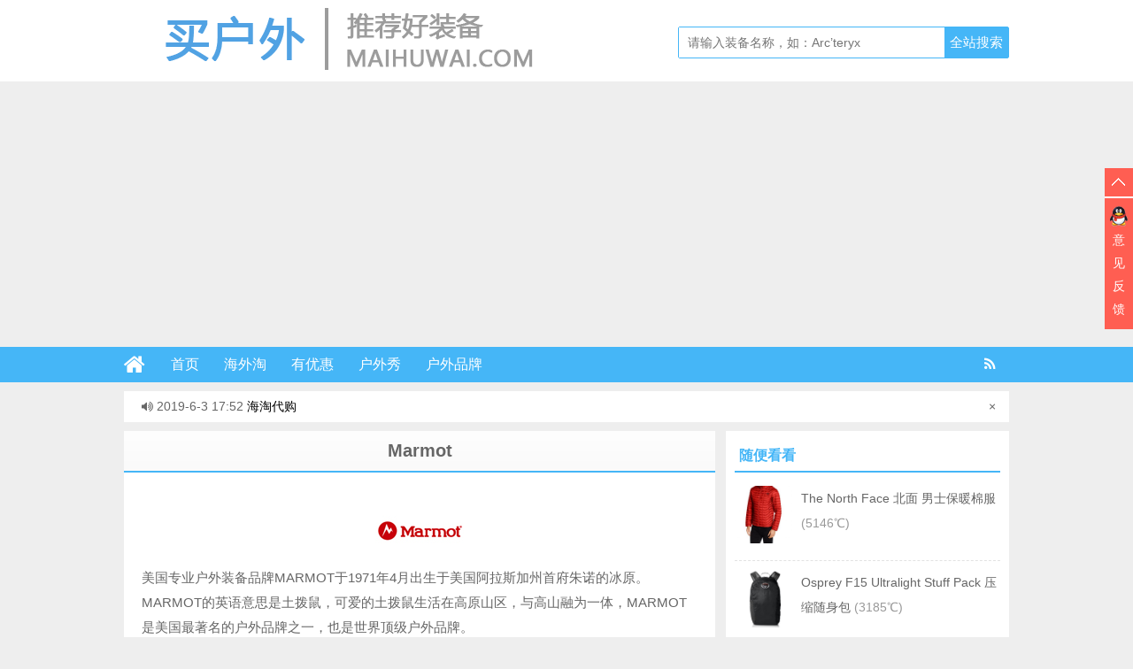

--- FILE ---
content_type: text/html; charset=UTF-8
request_url: https://www.maihuwai.com/hwpp/marmot
body_size: 9685
content:
<!DOCTYPE html>
<html lang="zh-CN">
<head>
<meta charset="UTF-8">
<title>Marmot-买户外</title>
<meta name="keywords" content="Marmot" />
<meta name="description" content="" />
<meta charset="UTF-8"/>
<meta http-equiv="X-UA-Compatible" content="IE=10,IE=9,IE=8,IE=Edge,chrome=1">
<meta name="renderer" content="webkit">
<meta name="viewport"content="width=device-width, initial-scale=1.0, user-scalable=0, minimum-scale=1.0, maximum-scale=1.0">
<meta http-equiv="Cache-Control" content="no-transform"/>
<meta http-equiv="Cache-Control" content="no-siteapp"/>
<meta property="qc:admins" content="114316756447653405556375"/>
<meta property="wb:webmaster" content="6296ab23c3a65d2e"/>
<link rel="profile" href="http://gmpg.org/xfn/11"/>
<link rel="pingback" href="https://www.maihuwai.com/xmlrpc.php"/>
<meta name='robots' content='max-image-preview:large' />
<link rel='dns-prefetch' href='//s.w.org' />
<link rel='stylesheet' id='wp-block-library-css'  href='https://www.maihuwai.com/wp-includes/css/dist/block-library/style.min.css?ver=5.7.14' type='text/css' media='all' />
<link rel='stylesheet' id='style-css'  href='https://www.maihuwai.com/wp-content/themes/uctheme_wyzdg/style.css?ver=5.7.14' type='text/css' media='all' />
<link rel='stylesheet' id='mediaqueries-css'  href='https://www.maihuwai.com/wp-content/themes/uctheme_wyzdg/mediaqueries.css?ver=5.7.14' type='text/css' media='all' />
<link rel='stylesheet' id='font-awesome-css'  href='https://www.maihuwai.com/wp-content/themes/uctheme_wyzdg/font/css/font-awesome.css?ver=5.7.14' type='text/css' media='all' />
<link rel='stylesheet' id='user-style-css'  href='https://www.maihuwai.com/wp-content/themes/uctheme_wyzdg/admin/user/style.css?ver=20141016' type='text/css' media='all' />
<script type='text/javascript' src='https://www.maihuwai.com/wp-content/themes/uctheme_wyzdg/js/jquery1.10.2.min.js?ver=5.7.14' id='jquery1.10.2.min.js-js'></script>
<script type='text/javascript' src='https://www.maihuwai.com/wp-includes/js/jquery/jquery.min.js?ver=3.5.1' id='jquery-core-js'></script>
<script type='text/javascript' src='https://www.maihuwai.com/wp-includes/js/jquery/jquery-migrate.min.js?ver=3.3.2' id='jquery-migrate-js'></script>
<script type='text/javascript' src='https://www.maihuwai.com/wp-content/themes/uctheme_wyzdg/js/BxSlider.min.js?ver=4.1' id='BxSlider-js'></script>
<script type='text/javascript' src='https://www.maihuwai.com/wp-content/themes/uctheme_wyzdg/js/mobile.js?ver=5.7.14' id='mobile-js'></script>
<link rel="https://api.w.org/" href="https://www.maihuwai.com/wp-json/" /><link rel="alternate" type="application/json" href="https://www.maihuwai.com/wp-json/wp/v2/pages/4998" /><link rel="alternate" type="application/json+oembed" href="https://www.maihuwai.com/wp-json/oembed/1.0/embed?url=https%3A%2F%2Fwww.maihuwai.com%2Fhwpp%2Fmarmot" />
<link rel="alternate" type="text/xml+oembed" href="https://www.maihuwai.com/wp-json/oembed/1.0/embed?url=https%3A%2F%2Fwww.maihuwai.com%2Fhwpp%2Fmarmot&#038;format=xml" />
<link rel="Bookmark"  href="https://www.maihuwai.com/wp-content/themes/uctheme_wyzdg/favicon.ico" title="Favicon" />
<link rel="shortcut icon" href="https://www.maihuwai.com/wp-content/themes/uctheme_wyzdg/favicon.ico" title="Favicon" />
<!--[if lt IE 9]>
<script src="https://www.maihuwai.com/wp-content/themes/uctheme_wyzdg/js/html5.js"></script>
<script src="https://www.maihuwai.com/wp-content/themes/uctheme_wyzdg/js/ie/selectivizr-min.js"></script>
<![endif]-->

  <!--[if lt IE 9]>
  <script src="https://www.maihuwai.com/wp-content/themes/uctheme_wyzdg/js/html5.js"></script>
  <script src="https://www.maihuwai.com/wp-content/themes/uctheme_wyzdg/js/css3-mediaqueries.js"></script>
  <![endif]-->
  <!--[if IE 8]>
  <link rel="stylesheet" media="all" href="https://www.maihuwai.com/wp-content/themes/uctheme_wyzdg/css/ie8.css" />
  <![endif]-->
  <!--[if IE 7]>
  <link rel="stylesheet" href="https://www.maihuwai.com/wp-content/themes/uctheme_wyzdg/font/css/font-awesome-ie7.min.css">
  <link rel="stylesheet" media="all" href="https://www.maihuwai.com/wp-content/themes/uctheme_wyzdg/css/ie7.css" />
  <![endif]-->
  <!--[if IE 6]>
  <script src="https://www.maihuwai.com/wp-content/themes/uctheme_wyzdg/js/IE6_CN.js"></script>
  <script src="https://www.maihuwai.com/wp-content/themes/uctheme_wyzdg/js/html5.js"></script>
  <script src="https://www.maihuwai.com/wp-content/themes/uctheme_wyzdg/js/css3-mediaqueries.js"></script>
  <![endif]-->
  <meta name="google-adsense-account" content="ca-pub-8823501695805498">
<script async src="https://pagead2.googlesyndication.com/pagead/js/adsbygoogle.js?client=ca-pub-8823501695805498"
     crossorigin="anonymous"></script>

<!-- 请置于所有广告位代码之前 -->
<script src="http://tjs.sjs.sinajs.cn/open/api/js/wb.js?appkey=748545106" type="text/javascript"
		charset="utf-8"></script>
</head>
<body>

<div id="header">
    <div class="header">
        <div class="logo"><a href="https://www.maihuwai.com" class="logoimg"><img title="买户外"  alt="买户外" src="/wp-content/uploads/2017/03/LOGO-1.png"></a></div>
        <div class="search_wrap">
                            <form method="get" id="searchform" name="searchform" action="https://www.maihuwai.com/">
                    <input type="text" name="s" id="s" class="search_ipt" value=""
                           placeholder="请输入装备名称，如：Arc’teryx"
                           maxlength="100" autocomplete="off">
                    <input type="submit" value="全站搜索" class="search_btn"
                           onClick="return Check();"/>
                </form>
                    </div>
    </div>
</div>

<div class="container">
    <div id="mainNav">
			<div class="header_nav">
            <div class="header-menu">
                <a href="https://www.maihuwai.com" title="首页" class="home"><i class="fa fa-home"></i></a>
                <div class="menu-button"><i class="fa fa-bars"></i></div>
                <ul id="menus" class="menu"><li id="menu-item-1127" class="menu-item menu-item-type-custom menu-item-object-custom menu-item-home menu-item-1127"><a href="https://www.maihuwai.com/">首页</a></li>
<li id="menu-item-1144" class="menu-item menu-item-type-post_type_archive menu-item-object-haitao menu-item-1144"><a href="https://www.maihuwai.com/haitao">海外淘</a></li>
<li id="menu-item-1129" class="menu-item menu-item-type-post_type menu-item-object-page menu-item-1129"><a href="https://www.maihuwai.com/youhui">有优惠</a></li>
<li id="menu-item-1141" class="menu-item menu-item-type-post_type_archive menu-item-object-shaidan menu-item-1141"><a href="https://www.maihuwai.com/shaidan">户外秀</a></li>
<li id="menu-item-1497" class="menu-item menu-item-type-post_type menu-item-object-page current-page-ancestor menu-item-1497"><a href="https://www.maihuwai.com/hwpp">户外品牌</a></li>
</ul>                <span class="rss"><a target="_blank" rel="nofollow" href="https://www.maihuwai.com/feed"><i class="fa fa-rss" aria-hidden="true"></i></a></span>
                
            </div>
            <div class="clear"></div>
        </div>
		</div>
    <div class="clear"></div>
            <div id="announcement_box">
            <script type="text/javascript">
                function AutoScroll(obj) {
                    $(obj).find("ul:first").animate({
                        marginTop: "-25px"
                    }, 500, function () {
                        $(this).css({marginTop: "0px"}).find("li:first").appendTo(this);
                    });
                }
                $(document).ready(function () {
                    setInterval('AutoScroll(".announcement")', 4000)
                });
            </script>

            <div class="announcement">
                <ul style="margin-top: 0px;">
                                            <li><i class="fa fa-volume-up"></i> <span class="mr10">
              2019-6-3 17:52              </span><a rel="nofollow" target="_blank" href="https://www.maihuwai.com/notice/daigou"
                        title="海淘代购">海淘代购</a></li>
                                    </ul>
            </div>

            <div class="announcement_remove"><a title="关闭" href="javascript:void(0)"
                                                onClick="$('#announcement_box').slideUp('slow');"><span
                        id="announcement_close">×</span></a></div>
        </div>
            <div id="navigator">

		<div class="header_nav">
            <div class="header-menu">
                <a href="https://www.maihuwai.com" title="首页" class="home"><i class="fa fa-home"></i></a>
                <div class="menu-button"><i class="fa fa-bars"></i></div>
                <ul id="menus" class="menu"><li class="menu-item menu-item-type-custom menu-item-object-custom menu-item-home menu-item-1127"><a href="https://www.maihuwai.com/">首页</a></li>
<li class="menu-item menu-item-type-post_type_archive menu-item-object-haitao menu-item-1144"><a href="https://www.maihuwai.com/haitao">海外淘</a></li>
<li class="menu-item menu-item-type-post_type menu-item-object-page menu-item-1129"><a href="https://www.maihuwai.com/youhui">有优惠</a></li>
<li class="menu-item menu-item-type-post_type_archive menu-item-object-shaidan menu-item-1141"><a href="https://www.maihuwai.com/shaidan">户外秀</a></li>
<li class="menu-item menu-item-type-post_type menu-item-object-page current-page-ancestor menu-item-1497"><a href="https://www.maihuwai.com/hwpp">户外品牌</a></li>
</ul>                <div class="login">
                                            <a rel="nofollow" href="https://www.maihuwai.com/register" title="注册">注册</a> <span></span>
                        <a rel="nofollow" title="登录" href="https://www.maihuwai.com/login">登录</a>
                        <a target="_blank" rel="nofollow" class="slogoimgg" href="https://www.maihuwai.com/feed"> </a>
                                    </div>
            </div>
            <div class="clear"></div>
        </div>
    </div>
	</div>
<div id="wrapper">
  <div id="content" role="main">
        <header class="page-header">
      <h3 class="page-title"><a href="https://www.maihuwai.com/hwpp/marmot" title="Marmot" rel="bookmark" target="_blank">
        Marmot        </a></h3>
    </header>
    <div>
      <div id="post-4998" class="post-single block">
        <!--内容开始-->
        <div class="page-content">
          <p><img loading="lazy" class="aligncenter size-full wp-image-5000" src="https://www.maihuwai.com/wp-content/uploads/2017/12/marmot.jpg" alt="Marmot" alt="" width="100" height="50" /></p>
<p>美国专业户外装备品牌MARMOT于1971年4月出生于美国阿拉斯加州首府朱诺的冰原。MARMOT的英语意思是土拨鼠，可爱的土拨鼠生活在高原山区，与高山融为一体，MARMOT是美国最著名的户外品牌之一，也是世界顶级户外品牌。</p>
<p>MARMOT产品之所以保持世界领先地位的秘诀在于：广泛使用当今世界上最新科技的布料、材料和生产技术，如最新“Gore-Tex XCR”面料、全球最高900蓬松度羽绒、蛋白活性酶PreCip压胶布、有“三维立体排汗王”之称的DriClime材料、超级防风透气WindStopper及DryLoft布料、POLARTEC系列、Polarguard3d三角异型长纤维中空棉、超级吸汗CoolMax材料等等。</p>
<p>所有MARMOT产品的设计，以“专业仿生、以人为本、全天候功能”而著称。MARMOT向户外运动爱好者们传递一种理念：MARMOT FOR LIFE。</p>
<p>每年MARMOT品牌向全球专业户外运动人士提供服装、睡袋、手套、帐篷、背包等类别共几百个款型产品。在全美、欧洲、日本等几十个国家和地区，上千间专卖店为热爱大自然的“土拨鼠们”提供热情周到的服务。</p>
<p>从攀爬阿拉斯加山难度达3+级的线路，到飞驰在佛蒙特州的雪道，或是骑行在金门公园的海滩上，土拨鼠的外套总能给人舒适，耐用和全天候保护。 从皮肤到外套，土拨鼠的着装系统都能提供与其运动相关的着装组合给使用者，每种着装组合独到的剪裁都能满足各项运动的需要。</p>
<p>集运动与高科技于一身的革命性户外运动服装系列，具有照明、通信，、娱乐及安全的特性，成为土拨鼠外套主流部分，开创户外运动服装系列的先河。</p>
<p>关于装备：MARMOT最具优势的户外运动装备有：服装、 睡袋、 手套、 帐篷、 背包等。每年向全球经销商提供几百个款式，在全美，欧洲共同体国家、 日本人、 亚洲等几十个国家和地区的上千家专卖店销售</p>
        </div>
        <!--内容结束-->
      </div>
      <!-- 广告位：文章页下面 -->
      <div class="single_ads block">
              </div>
      <div id="comments">
  <h3 class="comment_post_tit">
    0条评论</h3>
  
    <p class="nocomments">
    暂时木有评论  </p>
  </div>
    </div>
      </div>
  <div id="sidebar">
<div><div id="posts-list-widget-3" class="widget side-box mt10 widget-posts"><div class="widget_title"><span>随便看看		</span></div>
						<div class="widget-container">		<ul>
			        <li>
                            <div class="post-thumbnail">
                    <a href="https://www.maihuwai.com/5025.html"
                       title="链接到 The North Face 北面 男士保暖棉服"
                       rel="bookmark">
                            <img src="https://www.maihuwai.com/wp-content/uploads/2017/12/The-North-Face-ThermoBall-300x300.jpg" alt="The North Face 北面 男士保暖棉服" width="65"
         height="65"/>
                        </a>
                </div>
                        <a href="https://www.maihuwai.com/5025.html"
               title="The North Face 北面 男士保暖棉服">The North Face 北面 男士保暖棉服</a>
            <span class="date">(5146℃)</span></li>
            <li>
                            <div class="post-thumbnail">
                    <a href="https://www.maihuwai.com/1736.html"
                       title="链接到 Osprey F15 Ultralight Stuff Pack 压缩随身包"
                       rel="bookmark">
                            <img src="https://www.maihuwai.com/wp-content/uploads/2017/04/Osprey-F15-Ultralight-Stuff-Pack.jpg" alt="Osprey F15 Ultralight Stuff Pack 压缩随身包" width="65"
         height="65"/>
                        </a>
                </div>
                        <a href="https://www.maihuwai.com/1736.html"
               title="Osprey F15 Ultralight Stuff Pack 压缩随身包">Osprey F15 Ultralight Stuff Pack 压缩随身包</a>
            <span class="date">(3185℃)</span></li>
            <li>
                            <div class="post-thumbnail">
                    <a href="https://www.maihuwai.com/7836.html"
                       title="链接到 OSPREY Sirrus 天狼星 24L 女士双肩背包"
                       rel="bookmark">
                            <img src="https://www.maihuwai.com/wp-content/uploads/2018/07/OSPREY-Sirrus-天狼星-24L-300x300.jpg" alt="OSPREY Sirrus 天狼星 24L 女士双肩背包" width="65"
         height="65"/>
                        </a>
                </div>
                        <a href="https://www.maihuwai.com/7836.html"
               title="OSPREY Sirrus 天狼星 24L 女士双肩背包">OSPREY Sirrus 天狼星 24L 女士双肩背包</a>
            <span class="date">(38372℃)</span></li>
            <li>
                            <div class="post-thumbnail">
                    <a href="https://www.maihuwai.com/3050.html"
                       title="链接到 Columbia 哥伦比亚 Steens Mountain 男式夹克"
                       rel="bookmark">
                            <img src="https://www.maihuwai.com/wp-content/uploads/2017/06/Columbia-Mens-Steens-Mountain.jpg" alt="Columbia 哥伦比亚 Steens Mountain 男式夹克" width="65"
         height="65"/>
                        </a>
                </div>
                        <a href="https://www.maihuwai.com/3050.html"
               title="Columbia 哥伦比亚 Steens Mountain 男式夹克">Columbia 哥伦比亚 Steens Mountain 男式夹克</a>
            <span class="date">(3544℃)</span></li>
            <li>
                            <div class="post-thumbnail">
                    <a href="https://www.maihuwai.com/609.html"
                       title="链接到 Marmot 土拨鼠 女士700蓬羽绒服 2色 到手约¥670"
                       rel="bookmark">
                            <img src="https://www.maihuwai.com/wp-content/uploads/2017/03/67003990593a235695f5-300x300.jpg" alt="Marmot 土拨鼠 女士700蓬羽绒服 2色 到手约¥670" width="65"
         height="65"/>
                        </a>
                </div>
                        <a href="https://www.maihuwai.com/609.html"
               title="Marmot 土拨鼠 女士700蓬羽绒服 2色 到手约¥670">Marmot 土拨鼠 女士700蓬羽绒服 2色 到手约¥670</a>
            <span class="date">(3205℃)</span></li>
            <li>
                            <div class="post-thumbnail">
                    <a href="https://www.maihuwai.com/1035.html"
                       title="链接到 Arc&#8217;teryx 始祖鸟 Atom SL Hooded 男款户外保暖夹克"
                       rel="bookmark">
                            <img src="https://www.maihuwai.com/wp-content/uploads/2017/03/6f8a52618429eeaa46cf-286x300.png" alt="Arc&#8217;teryx 始祖鸟 Atom SL Hooded 男款户外保暖夹克" width="65"
         height="65"/>
                        </a>
                </div>
                        <a href="https://www.maihuwai.com/1035.html"
               title="Arc&#8217;teryx 始祖鸟 Atom SL Hooded 男款户外保暖夹克">Arc&#8217;teryx 始祖鸟 Atom SL Hooded 男款户外保暖夹克</a>
            <span class="date">(3972℃)</span></li>
            <li>
                            <div class="post-thumbnail">
                    <a href="https://www.maihuwai.com/19.html"
                       title="链接到 Marmot 土拨鼠 Gravity M1 男士软壳"
                       rel="bookmark">
                            <img src="https://www.maihuwai.com/wp-content/uploads/2017/01/d6e9f5bfecc9a2d30f1e.jpg" alt="Marmot 土拨鼠 Gravity M1 男士软壳" width="65"
         height="65"/>
                        </a>
                </div>
                        <a href="https://www.maihuwai.com/19.html"
               title="Marmot 土拨鼠 Gravity M1 男士软壳">Marmot 土拨鼠 Gravity M1 男士软壳</a>
            <span class="date">(4067℃)</span></li>
            <li>
                            <div class="post-thumbnail">
                    <a href="https://www.maihuwai.com/1401.html"
                       title="链接到 Crispi WALKOVER LOW GTX 男款徒步鞋"
                       rel="bookmark">
                            <img src="https://www.maihuwai.com/wp-content/uploads/2017/04/Crispi-WALKOVER-LOW-GTX.png" alt="Crispi WALKOVER LOW GTX 男款徒步鞋" width="65"
         height="65"/>
                        </a>
                </div>
                        <a href="https://www.maihuwai.com/1401.html"
               title="Crispi WALKOVER LOW GTX 男款徒步鞋">Crispi WALKOVER LOW GTX 男款徒步鞋</a>
            <span class="date">(3913℃)</span></li>
    		</ul>
		<div class="clear"></div>
		</div></div><!-- .widget /--></div><div id="fixed_side"><div id="weixin_widget-3" class="widget side-box mt10 weixin_widget"><div class="widget_title"><span>微信二维码</span></div>
						<div class="widget-container"><div class="">
		</div><img src="/wp-content/uploads/2017/04/qrcode_for_gh_85638d4c9453_4301.jpg" data-bd-imgshare-binded="1" width="300px"></div></div><!-- .widget /--></div>	
</div>
<div class="pendant" id="pendant">
    <a href="https://www.maihuwai.com/user/baoliao" class="btn_prendant_submissions" target="_blank" title="我要爆料">我要爆料</a>
        
     
       <a href="https://www.maihuwai.com/user/collects/" target="_blank" class="btn_my_favoriite" title="我的收藏">我的收藏</a>
    <a href="javascript:void(0);" class="btn_prendant_top" title="返回顶部">顶部</a>
</div></div>
<div id="sidebar_fixed_footer" class="footer">
    <div class="footer_menu">
        <div class="footer_block">
            <div class="footer_item">
                <div class="footer_item_title">移动站点和APP</div>
                <li><a rel="nofollow" title="BugGoodDeals.com" href="/"><i class="fa fa-globe"
                                                           aria-hidden="true"></i>买户外</a></li>
                <li><a rel="nofollow" title="Android" href=""><i class="fa fa-android" aria-hidden="true"></i>Android</a></li>
                <li><a rel="nofollow" title="iOS" href=""><i class="fa fa-apple" aria-hidden="true"></i>iOS</a></li>
            </div>
            <div class="footer_item">
                <div class="footer_item_title">关注我们</div>
                <li><a rel="nofollow" title="qq" target="_blank"
                       href="http://wpa.qq.com/msgrd?V=1&Menu=yes&Uin=2714132025"><i
                            class="fa fa-qq" aria-hidden="true"></i>腾讯QQ</a></li>
                <li><a rel="nofollow" title="weibo" target="_blank"
                       href="#"><i class="fa fa-weibo"
                                                                                               aria-hidden="true"></i>新浪微博</a>
                </li>
                <li><a rel="nofollow" title="facebook" target="_blank"
                       href="#"><i class="fa fa-facebook"
                                                                                             aria-hidden="true"></i>Facebook</a>
                </li>
                <li><a rel="nofollow" title="Twitter" target="_blank"
                       href="#"><i class="fa fa-twitter"
                                                                                            aria-hidden="true"></i>Twitter</a>
                </li>
                <li><a rel="nofollow" title="RSS Feed" target="_blank" href="/feed"><i class="fa fa-rss" aria-hidden="true"></i>RSS
                        Feed</a></li>
            </div>
            <div class="footer_item">
                <div class="footer_item_title">联系我们</div>
                <li><a rel="nofollow" title="隐私政策" href="/">隐私政策</a></li>
                <li><a rel="nofollow" title="使用条款" href="/">使用条款</a></li>
                <li><a rel="nofollow" title="版权申明" href="/">版权申明</a></li>
                <li><a rel="nofollow" title="关于我们" href="/about">关于我们</a></li>
                <li><a rel="nofollow" title="联系我们" href="/contact-us">联系我们</a></li>
            </div>
            <div class="footer_item">
                <div class="footer_item_title" style="margin:0">微信公众号</div>
                <a rel="nofollow" title="微信公众号" href="https://www.maihuwai.com/"><img with="150px" height="150px"
                                                                       src="/wp-content/uploads/2017/04/qrcode_for_gh_85638d4c9453_4301.jpg"></a>
            </div>
        </div>
    </div>
</div>
<div class="footer_bottom">
    <div class="footer_bottom_content">
        <div class="fr_link"><li><a href="http://www.maihuwai.com">户外装备</a></li>
<li><a href="http://www.maihuwai.com">徒步网</a></li>
<li><a href="http://www.maihuwai.com">北美户外论坛</a></li>
<li><a href="http://www.maihuwai.com">北京户外网</a></li>
<li><a href="https://www.maihuwai.com/jingyan/category/luying" target="_blank">中国露营网</a></li>
<li><a href="http://www.maihuwai.com" target="_blank">背包客</a></li>
<li><a href="http://www.maihuwai.com">户外旅行网</a></li>
<li><a href="http://www.foooooot.com/" target="_blank">六只脚</a></li>
<li><a href="http://www.cq69.com/" target="_blank">驴友空间</a></li>
<li><a href="http://www.yeoner.com/" target="_blank">野玩儿</a></li>
<li><a href="http://www.maihuwai.com">众测</a></li>
<li><a href="http://www.maihuwai.com">中国户外运动网</a></li>
<li><a href="https://www.maihuwai.com/haitao">海淘</a></li>
<li><a href="http://travel.163.com/outdoor">网易户外</a></li>
<li><a href="http://www.qnly.com/" target="_blank">西藏旅行社</a></li>
<li><a href="http://www.cots.com.cn" target="_blank">九寨沟旅游</a></li>
<li><a href="http://www.caoyuanfeng.com" target="_blank">冬季坝上草原</a></li>
<li><a href="http://xz.tqiantu.com/" target="_blank">行者物语旅行网</a></li>
<li><a href="https://www.maihuwai.com/zixun/tag/%e6%bb%87%e8%97%8f%e7%ba%bf">西北旅游网</a></li>
<li><a href="https://www.maihuwai.com/zixun/">旅游资讯</a></li>
<li><a href="http://kllife.com/" target="_blank">驴友网</a></li>
<li><a href="http://www.97616.net/" target="_blank">湖南旅游</a></li>
<li><a href="http://www.7jiaqi.com/" target="_blank">马尔代夫</a></li>
<li><a href="https://www.5b0.com" target="_blank">海淘网站</a></li>
<li><a href="http://www.cnzzzz.com/" target="_blank">最美旅行网</a></li>
<li><a href="http://www.zhisheji.com/" target="_blank">致设计</a></li>
<li><a href="http://iouter.com/" target="_blank">户外运动网</a></li>
<li><a href="https://www.ymtyc.com">优迈体育营销</a></li>
<li><a href="https://www.1ai.net">ai</a></li>
</div>
        <div class="copyright">
            © Copyright 2017-2023 | 版权所有：买户外  
<a href="https://beian.miit.gov.cn/">京ICP备2023011133号</a>
<script>
var _hmt = _hmt || [];
(function() {
  var hm = document.createElement("script");
  hm.src = "https://hm.baidu.com/hm.js?0207cb84be79fc1c3118be72aaedb36b";
  var s = document.getElementsByTagName("script")[0]; 
  s.parentNode.insertBefore(hm, s);
})();
</script>
                                                                                                               
        </div>
    </div>
</div>
<script type="text/javascript">var ajax_url = 'https://www.maihuwai.com/wp-admin/admin-ajax.php';</script>
<script type="text/javascript">
    jQuery(document).ready(function () {
        //3 favorites | 0 - user_ID, 1 - action, 2 - post_ID
        jQuery('.add_fav a').click(function () {
            var full_info = jQuery(this).attr('rel');
            var arr_param = full_info.split('_');
            var myself = jQuery(this);
            jQuery.post(
                "https://www.maihuwai.com/wp-content/themes/uctheme_wyzdg/inc/favorite.php",
                {
                    uid: arr_param[0],
                    act: arr_param[1],
                    pid: arr_param[2]
                },
                function (data) {
                    if (data == '1') {
                        var my_parent = jQuery(myself).parent();
                        jQuery(myself).remove(); // prevent multiple clicks
                        jQuery(my_parent).append('已收藏');
                    }
                });
            return false;
        });

        //4 favorites | 0 - user_ID, 1 - action, 2 - post_ID
        jQuery('.removeme a').click(function () {
            var full_info = jQuery(this).attr('rel');
            var arr_param = full_info.split('_');
            var myself = jQuery(this);

            jQuery.post("https://www.maihuwai.com/wp-content/themes/uctheme_wyzdg/inc/favorite.php", {
                    uid: arr_param[0],
                    act: arr_param[1],
                    pid: arr_param[2]
                },
                function (data) {
                    if (data == '1') {
                        var li_to_remove = '#fav-' + arr_param[2];
                        jQuery(li_to_remove).fadeOut('fast'); // prevent multiple clicks
                    }
                    location.reload();
                });

            return false;
        });
    });
</script>
<!-- E footer -->
<script>var right_1 = 0,right_2 = 0,left_1 = 0,left_2 = 0;</script><script type="text/javascript" src="https://www.maihuwai.com/wp-content/themes/uctheme_wyzdg/js/uctheme.js"></script>
<script>var ajaxurl = 'https:\/\/www.maihuwai.com\/wp-admin\/admin-ajax.php';var isUserLoggedIn = 0;var loginUrl = 'https:\/\/www.maihuwai.com\/wp-login.php?redirect_to=https%3A%2F%2Fwww.maihuwai.com%2Fhwpp%2Fmarmot';var dmengPath = 'https:\/\/www.maihuwai.com\/wp-content\/themes\/uctheme_wyzdg/';var dmengInstant = 0;var dmengTips = {"success":"\u64cd\u4f5c\u6210\u529f","error":"\u64cd\u4f5c\u5931\u8d25","tryagain":"\u8bf7\u91cd\u8bd5"};var dmengCodePrettify = 0;</script><script type='text/javascript' src='https://www.maihuwai.com/wp-includes/js/comment-reply.min.js?ver=5.7.14' id='comment-reply-js'></script>
<script type='text/javascript' src='https://www.maihuwai.com/wp-includes/js/wp-embed.min.js?ver=5.7.14' id='wp-embed-js'></script>
<script type='text/javascript' src='//qzonestyle.gtimg.cn/qzone/qzact/common/share/share.js?ver=5.7.14' id='wxcs-js'></script>
	<script id="wxcs-script">
	WX_Custom_Share = function(){
		
		var xhr = null;
		var url = 'https://www.maihuwai.com/wp-admin/admin-ajax.php';
		var signature_url = window.location.href.split('#')[0];
		var formData = {
			action: 'wxcs_get_share_info',
			type: 'post',
			id: '4998',
			signature_url: signature_url
		};
		
		this.init = function(){
			if( window.XMLHttpRequest ){
				xhr = new XMLHttpRequest();
			}
			else if( window.ActiveXObject ){
				xhr = new ActiveXObject('Microsoft.XMLHTTP');
			}
			
			get_share_info();
		};
		
		function formatPostData( obj ){
			
			var arr = new Array();
			for (var attr in obj ){
				arr.push( encodeURIComponent( attr ) + '=' + encodeURIComponent( obj[attr] ) );
			}
			
			return arr.join( '&' );
		}
		
		function get_share_info(){
			
			if( xhr == null ) return;
			
			xhr.onreadystatechange = function(){
				if( xhr.readyState == 4 && xhr.status == 200 ){
					
					var data = eval('(' + xhr.responseText + ')');
					
					if( data == null ){
						return;
					}
					
					var info = {
						title: data.title,
						summary: data.desc,
						pic: data.img,
						url: data.url
					};
					
					if( formData.type == 'other' ){
						info.title = document.title;
						info.summary = location.href;
						info.url = location.href;
					}
					
					if( data.use_actual_url == true ){
						info.url = location.href;
					}

					if( data.error ){
						console.error( '自定义微信分享: ', data.error );
					}
					else if( data.appid ){
						info.WXconfig = {
							swapTitleInWX: data.swapTitleInWX,
							appId: data.appid,
							timestamp: data.timestamp,
							nonceStr: data.nonceStr,
							signature: data.signature
						};
					}
					
					setShareInfo( info );
				}
			};
			
			xhr.open( 'POST', url, true);
			xhr.setRequestHeader( 'Content-Type', 'application/x-www-form-urlencoded' );
			xhr.send( formatPostData( formData ) );
		}
	};
	
	new WX_Custom_Share().init();
	</script>
	<script type="text/javascript" src="https://www.maihuwai.com/wp-content/themes/uctheme_wyzdg/js/login.js"></script>
<div class="g-dialog" id="loginDialog">
  <div class="dialog-content">
    <div class="hd"><i class="fa fa-user"></i>  快速登录</div>  
    <div class="bd clearfix">
      <div class="bd-l">
        <form name="loginform" method="post" action="https://www.maihuwai.com/login">
          <div class="form-row">
            <label> 账户：</label>
            <input type="text" placeholder="" value="" id="login" name="username" class="base-input">
          </div>
          <div class="form-row">
            <label> 密码：</label>
            <input type="password" value="" id="password" name="password" class="base-input">
          </div>
          <div class='form-row'><label style='width:135px'>验证码：3 + 9  = </label>
			  <input for='capatcha' class='capatcha_simple'  type='text' name='capatcha' size='10px' value='' tabindex='1'><input size='40'  type='hidden' name='rand_1' value='3'><input size='40'  type='hidden' name='rand_2' value='9'><br></div>          <div class="form-row" >
            <label> &nbsp; </label>
            <input type="checkbox" checked="checked" value="forever" name="remember" class="check">
            <span>自动登录</span>
            <span class="forgetpw"> <a href="https://www.maihuwai.com/reset">忘记密码?</a></span>
          </div>

          <div class="form-row act-row clearfix">
            <span class="login-submit-dialog"><input type="submit" name="wp-submit" value="登 录" ></span>
            <span class="login-kuaisu-dialog"><a href="https://graph.qq.com/oauth2.0/authorize?client_id=101392806&state=009381f04ed942164912cfe0573b28a7&response_type=code&redirect_uri=https%3A%2F%2Fwww.maihuwai.com/login">QQ登录</a></span>
            <span class="login-kuaisu-dialog"><a href="https://api.weibo.com/oauth2/authorize?client_id=2206808519&response_type=code&redirect_uri=https%3A%2F%2Fwww.maihuwai.com%2F%3Ftype%3Dsina">微博登录</a></span>
            <span class="login-regeister-dialog"><a href="https://www.maihuwai.com/register">注 册</a></span>
          </div>

        </form>
      </div>
    </div>
    <a href="javascript:;" class="close"></a> </div>
</div>
<script type="text/javascript">//<![CDATA[
 var _qq_1 = '<div class="feedback"><div class="gotop"><button></button></div><a class="support" rel="nofollow" target="_blank" href="http://wpa.qq.com/msgrd?v=3&uin=2714132025&site=qq&menu=yes" title="QQ在线客服">意见反馈</a></div>';
//]]>
</script>
<div id="qq1"><script type="text/javascript">qqbox(1);</script></div>                                                                                                

</body></html>

--- FILE ---
content_type: text/html; charset=UTF-8
request_url: https://www.maihuwai.com/wp-admin/admin-ajax.php
body_size: 240
content:
{"title":"Marmot - \u4e70\u6237\u5916","desc":"\u7f8e\u56fd\u4e13\u4e1a\u6237\u5916\u88c5\u5907\u54c1\u724cMARMOT\u4e8e1971\u5e744\u6708\u51fa\u751f\u4e8e\u7f8e\u56fd\u963f\u62c9\u65af\u52a0\u5dde\u9996\u5e9c\u6731\u8bfa\u7684\u51b0\u539f\u3002MARMOT\u7684\u82f1\u8bed\u610f\u601d\u662f\u571f\u62e8\u9f20\uff0c\u53ef\u7231\u7684\u571f\u62e8\u9f20\u751f\u6d3b\u5728\u9ad8\u539f\u5c71\u533a\uff0c\u4e0e\u9ad8\u5c71\u878d\u4e3a\u4e00\u4f53\uff0cMARMOT\u662f\u7f8e\u56fd\u6700\u8457\u540d\u7684\u6237\u5916\u54c1\u724c\u4e4b\u4e00\uff0c\u4e5f\u662f\u4e16\u754c\u9876\u7ea7\u6237\u5916\u54c1\u724c\u3002","url":"https:\/\/www.maihuwai.com\/hwpp\/marmot","img":"https:\/\/www.maihuwai.com\/wp-content\/uploads\/2017\/12\/marmot.jpg","use_actual_url":false}

--- FILE ---
content_type: text/html; charset=utf-8
request_url: https://www.google.com/recaptcha/api2/aframe
body_size: 267
content:
<!DOCTYPE HTML><html><head><meta http-equiv="content-type" content="text/html; charset=UTF-8"></head><body><script nonce="fh-xVRelDlnc8fsK7QmLOQ">/** Anti-fraud and anti-abuse applications only. See google.com/recaptcha */ try{var clients={'sodar':'https://pagead2.googlesyndication.com/pagead/sodar?'};window.addEventListener("message",function(a){try{if(a.source===window.parent){var b=JSON.parse(a.data);var c=clients[b['id']];if(c){var d=document.createElement('img');d.src=c+b['params']+'&rc='+(localStorage.getItem("rc::a")?sessionStorage.getItem("rc::b"):"");window.document.body.appendChild(d);sessionStorage.setItem("rc::e",parseInt(sessionStorage.getItem("rc::e")||0)+1);localStorage.setItem("rc::h",'1769677652912');}}}catch(b){}});window.parent.postMessage("_grecaptcha_ready", "*");}catch(b){}</script></body></html>